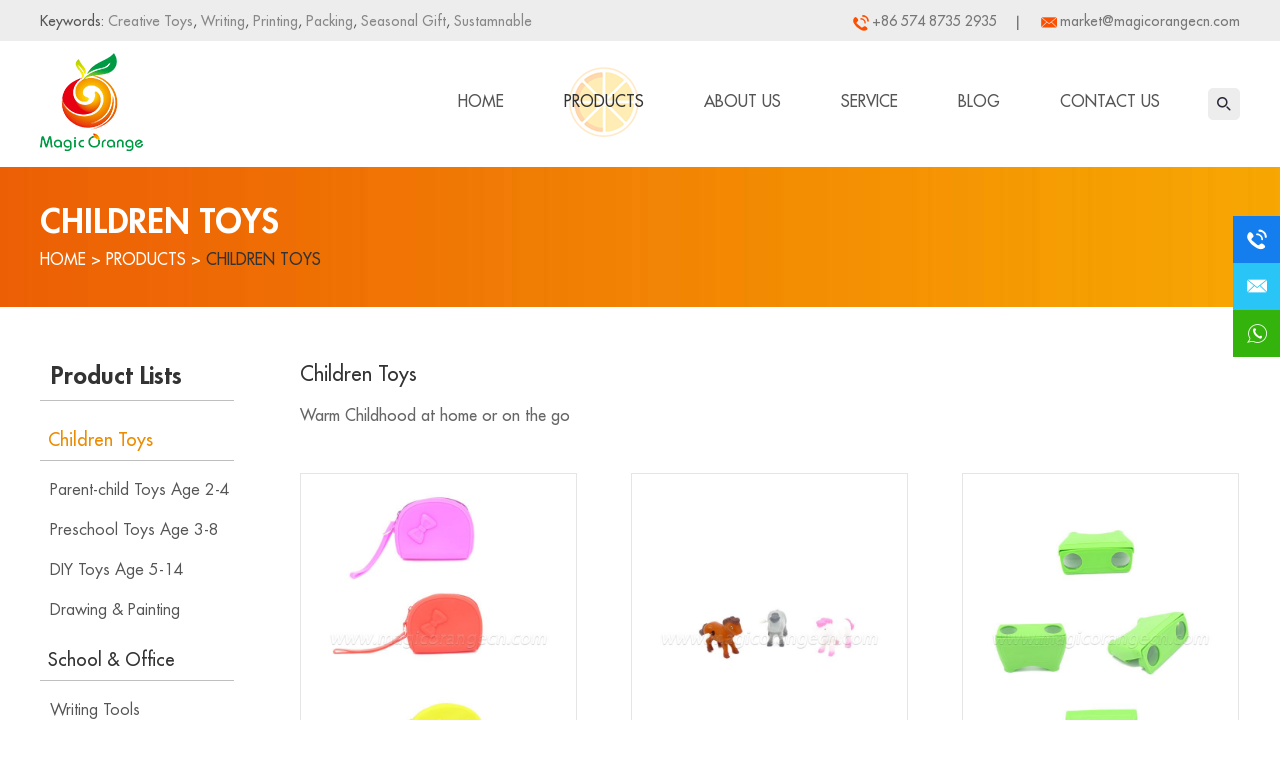

--- FILE ---
content_type: text/html
request_url: https://www.magicorangecn.com/children-toys/index_3.html
body_size: 6331
content:
<!DOCTYPE html>
<html lang="en">
<head>
    <meta charset="UTF-8">
    <meta name="viewport" content="width=device-width, initial-scale=1, maximum-scale=1, user-scalable=no">
    <meta http-equiv="X-UA-Compatible" content="IE=edge,chrome=1">
    <meta name="renderer" content="webkit">
    <meta content="telephone=no" name="format-detection" />
    <title>Educational Toys For 3 Year Olds</title>
    <meta name="keywords" content="Educational Toys For 3 Year Olds" />
    <meta name="description" content="Educational toys for 3 year olds is the best gift for children which can play with family and good share at Christmas. Warm childhood at home or on the go.">
    <link type="text/css" rel="stylesheet" href="https://www.magicorangecn.com/themes/simplebootx/juncheng/css/main.css" />  
<script src="https://www.magicorangecn.com/themes/simplebootx/juncheng/js/jquery.js"></script>
<script src="https://www.magicorangecn.com/themes/simplebootx/juncheng/js/jquery.jqzoom.js"></script>
<link rel="shortcut icon" href="https://www.magicorangecn.com/favicon.ico" />
<!-- Global site tag (gtag.js) - Google Analytics -->
<script async src="https://www.googletagmanager.com/gtag/js?id=UA-166958379-1"></script>
<script>
  window.dataLayer = window.dataLayer || [];
  function gtag(){dataLayer.push(arguments);}
  gtag('js', new Date());

  gtag('config', 'UA-166958379-1');
</script>
<meta name="p:domain_verify" content="738fae37e8dc42387a395c63a3014c36"/><!--[if IE]>
<script>
    (function(){if(!/*@cc_on!@*/0)return;var e = "abbr,article,aside,audio,bb,canvas,datagrid,datalist,details,dialog,eventsource,figure,footer,header,hgroup,main,mark,menu,meter,nav,output,progress,section,time,video".split(','),i=e.length;while(i--){document.createElement(e[i])}})()
</script>
<![endif]-->
<!--[if IE 6]>
<link rel="stylesheet" type="text/css" href="https://www.magicorangecn.com/themes/simplebootx/juncheng/css/main.css">
<![endif]-->
<!--[if lt IE 9]>
    <script src="https://www.magicorangecn.com/themes/simplebootx/juncheng/js/css3-mediaqueries.js"></script>
<![endif]-->
<script>
    var browser = navigator.appName
    var b_version = navigator.appVersion
    var version = b_version.split(";");
    var trim_Version = version[1].replace(/[ ]/g, "");
    if (browser == "Microsoft Internet Explorer" && trim_Version == "MSIE6.0") { alert("Your browser version is too low, and some features may not be displayed! Please upgrade your browser or use another browser!"); }
    else if (browser == "Microsoft Internet Explorer" && trim_Version == "MSIE7.0") { alert("Your browser version is too low, and some features may not be displayed! Please upgrade your browser or use another browser!"); }
</script>
</head>
<body>
    <div class="headbox">
        <!-- hide nav -->
         
<div class="container">

    <div class="nav">

        <ul class="">

            <form action="/index.php/Search/Index/index.html" method="get" class="fix">

                <input type="text" name="q" placeholder="Search..." class="iptc l">

                <i class="iconfont icon-search5"></i>

                <input type="submit" value="" class="ipsc r">

            </form> 

           <li >

                <a href="/" title="Home">Home</a>

            </li> 

            <li class="on">

                    <a href="https://www.magicorangecn.com/products/" title="Products"> Products </a>

                    <div class="addition"></div>

                        <div class="c-show c-show1">

                            <div class="c-s1">

                                    <a class="fa fa-dot-circle-o" href="https://www.magicorangecn.com/children-toys/" title="Children Toys">  

                                        <span>Children Toys</span>

                                    </a>

                                    <div class="addition"></div>

                                        <div class="c-show c-show2">

                                       <div class="c-s2">

                                                <a href="https://www.magicorangecn.com/parent-child-toys-age-2-4/" title="Parent-child Toys Age 2-4" class="fa fa-asterisk">

                                                    <span>Parent-child Toys Age 2-4</span>

                                                </a>

                                                 

                                            </div><div class="c-s2">

                                                <a href="https://www.magicorangecn.com/preschool-toys-age-3-8/" title="Preschool Toys Age 3-8" class="fa fa-asterisk">

                                                    <span>Preschool Toys Age 3-8</span>

                                                </a>

                                                 

                                            </div><div class="c-s2">

                                                <a href="https://www.magicorangecn.com/diy-toys-age-5-14/" title="DIY Toys Age 5-14" class="fa fa-asterisk">

                                                    <span>DIY Toys Age 5-14</span>

                                                </a>

                                                 

                                            </div><div class="c-s2">

                                                <a href="https://www.magicorangecn.com/drawing-and-painting/" title="Drawing & Painting" class="fa fa-asterisk">

                                                    <span>Drawing & Painting</span>

                                                </a>

                                                 

                                            </div>
                                        </div>
                                </div><div class="c-s1">

                                    <a class="fa fa-dot-circle-o" href="https://www.magicorangecn.com/school-and-office/" title="School & Office">  

                                        <span>School & Office</span>

                                    </a>

                                    <div class="addition"></div>

                                        <div class="c-show c-show2">

                                       <div class="c-s2">

                                                <a href="https://www.magicorangecn.com/writing-tools/" title="Writing Tools" class="fa fa-asterisk">

                                                    <span>Writing Tools</span>

                                                </a>

                                                 

                                            </div><div class="c-s2">

                                                <a href="https://www.magicorangecn.com/desktop-collections/" title="Desktop Collections" class="fa fa-asterisk">

                                                    <span>Desktop Collections</span>

                                                </a>

                                                 

                                            </div><div class="c-s2">

                                                <a href="https://www.magicorangecn.com/stationery-sets/" title="Stationery Sets" class="fa fa-asterisk">

                                                    <span>Stationery Sets</span>

                                                </a>

                                                 

                                            </div><div class="c-s2">

                                                <a href="https://www.magicorangecn.com/notebooks-and-poster-stickers/" title="Notebooks & Poster-stickers" class="fa fa-asterisk">

                                                    <span>Notebooks & Poster-stickers</span>

                                                </a>

                                                 

                                            </div><div class="c-s2">

                                                <a href="https://www.magicorangecn.com/cases-and-bags/" title="Cases & Bags" class="fa fa-asterisk">

                                                    <span>Cases & Bags</span>

                                                </a>

                                                 

                                            </div>
                                        </div>
                                </div><div class="c-s1">

                                    <a class="fa fa-dot-circle-o" href="https://www.magicorangecn.com/gift-and-premium/" title="Gift & Premium">  

                                        <span>Gift & Premium</span>

                                    </a>

                                    <div class="addition"></div>

                                        <div class="c-show c-show2">

                                       <div class="c-s2">

                                                <a href="https://www.magicorangecn.com/holiday-gifts/" title="Holiday Gifts" class="fa fa-asterisk">

                                                    <span>Holiday Gifts</span>

                                                </a>

                                                 

                                            </div><div class="c-s2">

                                                <a href="https://www.magicorangecn.com/party-supplies/" title="Party Supplies" class="fa fa-asterisk">

                                                    <span>Party Supplies</span>

                                                </a>

                                                 

                                            </div><div class="c-s2">

                                                <a href="https://www.magicorangecn.com/eco-green-style/" title="Eco Green Style" class="fa fa-asterisk">

                                                    <span>Eco Green Style</span>

                                                </a>

                                                 

                                            </div><div class="c-s2">

                                                <a href="https://www.magicorangecn.com/daily-necessaries/" title="Daily Necessaries" class="fa fa-asterisk">

                                                    <span>Daily Necessaries</span>

                                                </a>

                                                 

                                            </div>
                                        </div>
                                </div><div class="c-s1">

                                    <a class="fa fa-dot-circle-o" href="https://www.magicorangecn.com/kits-for-adults/" title="Kits For Adults">  

                                        <span>Kits For Adults</span>

                                    </a>

                                    <div class="addition"></div>

                                        <div class="c-show c-show2">

                                       <div class="c-s2">

                                                <a href="https://www.magicorangecn.com/sewing-kits/" title="Sewing Kits" class="fa fa-asterisk">

                                                    <span>Sewing Kits</span>

                                                </a>

                                                 

                                            </div><div class="c-s2">

                                                <a href="https://www.magicorangecn.com/punch-embroidery/" title="Punch Embroidery Kits" class="fa fa-asterisk">

                                                    <span>Punch Embroidery Kits</span>

                                                </a>

                                                 

                                            </div><div class="c-s2">

                                                <a href="https://www.magicorangecn.com/make-your-own-candles/" title="Make Your Own Candles" class="fa fa-asterisk">

                                                    <span>Make Your Own Candles</span>

                                                </a>

                                                 

                                            </div><div class="c-s2">

                                                <a href="https://www.magicorangecn.com/needle-felting-kits/" title="Needle Felting Kits" class="fa fa-asterisk">

                                                    <span>Needle Felting Kits</span>

                                                </a>

                                                 

                                            </div><div class="c-s2">

                                                <a href="https://www.magicorangecn.com/diamond-painting-stickers/" title="Diamond Paintings" class="fa fa-asterisk">

                                                    <span>Diamond Paintings</span>

                                                </a>

                                                 

                                            </div>
                                        </div>
                                </div>
                        </div>
                </li><li >

                    <a href="https://www.magicorangecn.com/about-us/" title="About Us"> About Us </a>

                    <div class="addition"></div>

                        <div class="c-show c-show1">

                            <div class="c-s1">

                                    <a class="fa fa-dot-circle-o" href="https://www.magicorangecn.com/about-us/abouts/" title="About Us">  

                                        <span>About Us</span>

                                    </a>

                                    
                                </div><div class="c-s1">

                                    <a class="fa fa-dot-circle-o" href="https://www.magicorangecn.com/social-welfare/" title="Social Welfare">  

                                        <span>Social Welfare</span>

                                    </a>

                                    
                                </div>
                        </div>
                </li><li >

                    <a href="https://www.magicorangecn.com/service/" title="Service"> Service </a>

                    
                </li><li >

                    <a href="https://www.magicorangecn.com/blog/" title="Blog"> Blog </a>

                    
                </li><li >

                    <a href="https://www.magicorangecn.com/contact-us/" title="Contact Us"> Contact Us </a>

                    
                </li>
        </ul>

    </div>

    <div class="menubtn">

        <span class="one"></span>

        <span class='two'></span>

        <span class="three"></span>

    </div>

</div> 

<div class="toplx">

    <div class="wp">

        <p class="key l">Keywords: <a href="https://www.magicorangecn.com/creative-toy-for-kids/"> Creative Toys</a>,<a href="https://www.magicorangecn.com/writing/"> Writing</a>,<a href="https://www.magicorangecn.com/printing/"> Printing</a>,<a href="https://www.magicorangecn.com/packing/"> Packing</a>,<a href="https://www.magicorangecn.com/seasonal-gift/"> Seasonal Gift</a>,<a href="https://www.magicorangecn.com/sustainable-gift/"> Sustamnable</a></p>

        <ul class="r">

            <li><i class="iconfont icon-tel"></i>+86 574 8735 2935</li>

            <li><i class="iconfont icon-email1"></i><a href="mailto:market@magicorangecn.com">market@magicorangecn.com</a></li>

        </ul>

        <div class="clear"></div>

    </div>

</div>

<div class="head">

    <div class="wp">

        <a href="/" title="Ningbo Magic Orange Arts & Crafts Co., Ltd." class="logo l"><img src="https://www.magicorangecn.com/themes/simplebootx/picbanners/logo.png" alt="Ningbo Magic Orange Arts & Crafts Co., Ltd." title="Ningbo Magic Orange Arts & Crafts Co., Ltd."></a>

        <div class="search r">

            <i class="iconfont icon-bigger3"></i>

            <form action="/index.php/Search/Index/index.html" method="get">

                <input type="text" name="q" class="sou" placeholder="Search...">

                <i class="iconfont icon-search5"></i>

                <input type="submit" class="suo" value="">

            </form>

        </div>

        <ul class="navlist navlist1 r">

            <li ><a href="/" title="Home">Home</a></li>

            <li class="currentnav">

                <a href="https://www.magicorangecn.com/products/" title="Products">Products</a>

                <ul class="yiji">

                    <li>

                        <a href="https://www.magicorangecn.com/children-toys/" title="Children Toys">Children Toys</a>

                        <ul class="erji">

                        <li><a href="https://www.magicorangecn.com/parent-child-toys-age-2-4/" title="Parent-child Toys Age 2-4">Parent-child Toys Age 2-4</a>
                                                        </li><li><a href="https://www.magicorangecn.com/preschool-toys-age-3-8/" title="Preschool Toys Age 3-8">Preschool Toys Age 3-8</a>
                                                        </li><li><a href="https://www.magicorangecn.com/diy-toys-age-5-14/" title="DIY Toys Age 5-14">DIY Toys Age 5-14</a>
                                                        </li><li><a href="https://www.magicorangecn.com/drawing-and-painting/" title="Drawing & Painting">Drawing & Painting</a>
                                                        </li>
                        </ul>
                    </li><li>

                        <a href="https://www.magicorangecn.com/school-and-office/" title="School & Office">School & Office</a>

                        <ul class="erji">

                        <li><a href="https://www.magicorangecn.com/writing-tools/" title="Writing Tools">Writing Tools</a>
                                                        </li><li><a href="https://www.magicorangecn.com/desktop-collections/" title="Desktop Collections">Desktop Collections</a>
                                                        </li><li><a href="https://www.magicorangecn.com/stationery-sets/" title="Stationery Sets">Stationery Sets</a>
                                                        </li><li><a href="https://www.magicorangecn.com/notebooks-and-poster-stickers/" title="Notebooks & Poster-stickers">Notebooks & Poster-stickers</a>
                                                        </li><li><a href="https://www.magicorangecn.com/cases-and-bags/" title="Cases & Bags">Cases & Bags</a>
                                                        </li>
                        </ul>
                    </li><li>

                        <a href="https://www.magicorangecn.com/gift-and-premium/" title="Gift & Premium">Gift & Premium</a>

                        <ul class="erji">

                        <li><a href="https://www.magicorangecn.com/holiday-gifts/" title="Holiday Gifts">Holiday Gifts</a>
                                                        </li><li><a href="https://www.magicorangecn.com/party-supplies/" title="Party Supplies">Party Supplies</a>
                                                        </li><li><a href="https://www.magicorangecn.com/eco-green-style/" title="Eco Green Style">Eco Green Style</a>
                                                        </li><li><a href="https://www.magicorangecn.com/daily-necessaries/" title="Daily Necessaries">Daily Necessaries</a>
                                                        </li>
                        </ul>
                    </li><li>

                        <a href="https://www.magicorangecn.com/kits-for-adults/" title="Kits For Adults">Kits For Adults</a>

                        <ul class="erji">

                        <li><a href="https://www.magicorangecn.com/sewing-kits/" title="Sewing Kits">Sewing Kits</a>
                                                        </li><li><a href="https://www.magicorangecn.com/punch-embroidery/" title="Punch Embroidery Kits">Punch Embroidery Kits</a>
                                                        </li><li><a href="https://www.magicorangecn.com/make-your-own-candles/" title="Make Your Own Candles">Make Your Own Candles</a>
                                                        </li><li><a href="https://www.magicorangecn.com/needle-felting-kits/" title="Needle Felting Kits">Needle Felting Kits</a>
                                                        </li><li><a href="https://www.magicorangecn.com/diamond-painting-stickers/" title="Diamond Paintings">Diamond Paintings</a>
                                                        </li>
                        </ul>
                    </li>
                </ul>
            </li><li >

                <a href="https://www.magicorangecn.com/about-us/" title="About Us">About Us</a>

                <ul class="yiji">

                    <li>

                        <a href="https://www.magicorangecn.com/about-us/abouts/" title="About Us">About Us</a>

                        
                    </li><li>

                        <a href="https://www.magicorangecn.com/social-welfare/" title="Social Welfare">Social Welfare</a>

                        
                    </li>
                </ul>
            </li><li >

                <a href="https://www.magicorangecn.com/service/" title="Service">Service</a>

                
            </li><li >

                <a href="https://www.magicorangecn.com/blog/" title="Blog">Blog</a>

                
            </li><li >

                <a href="https://www.magicorangecn.com/contact-us/" title="Contact Us">Contact Us</a>

                
            </li>
            <div class="clear"></div>

        </ul>

        <ul class="navlist navlist2 r">

            <li ><a href="/" title="Home">Home</a></li>

            
            <li class="currentnav">

                <a href="https://www.magicorangecn.com/products/" title="Products">

                    Products
                </a>

            </li>

            
            <li >

                <a href="https://www.magicorangecn.com/about-us/" title="About Us">

                    About Us
                </a>

            </li>

            <li ><a href="https://www.magicorangecn.com/contact-us/">Contacts</a></li>

            <div class="clear"></div>

        </ul>

        <div class="clear"></div>

    </div>

</div>
    </div> 
    <!--  mian bao xie  -->
    <div class="mianbao"> 
    <div class="wp">
        <p class="dabt">Children Toys</p>
        <a href="/" title="Home">Home</a> > <a href="https://www.magicorangecn.com/products/" >Products</a>&nbsp;&gt;&nbsp;<a href="https://www.magicorangecn.com/children-toys/"  class="co00">Children Toys</a> 
    </div>
</div>
    <!-- main1 -->
    <div class="fymain product1">
        <div class="wp">
            <div class="pyou r">
                <p class="pbt">Children Toys</p>
                <div class="plbjq">
                    <p>Warm Childhood at home or on the go</p>                </div>
                <form action="/index.php/Content/Pagedis/inquiry.html" method="post">
                    <div class="flbox no_margin">
                            <a href="https://www.magicorangecn.com/preschool-toys-age-3-8/bowknot-cutie-silicone-purse.html" title="PL1031 Bowknot Cutie silicone Purse" class="fltu"><img src="https://www.magicorangecn.com/data/watermark/20200904/5f51af125fa82.jpg" title="PL1031 Bowknot Cutie silicone Purse" alt="PL1031 Bowknot Cutie silicone Purse"></a>
                            <a class="flp1" href="https://www.magicorangecn.com/preschool-toys-age-3-8/bowknot-cutie-silicone-purse.html" title="PL1031 Bowknot Cutie silicone Purse">PL1031 Bowknot Cutie silicone Purse</a>
                            <a class="flp2" href="https://www.magicorangecn.com/preschool-toys-age-3-8/bowknot-cutie-silicone-purse.html" title="Magic Orange is a professional importer and exporter that is concerned with the design, development and production of crafts, toys, bags, stationeies season gifts and sustainable items.">Magic Orange is a professional importer and exporter that ...</a> 
                            <p class="pp3">
                                <input type="checkbox" name="pro[]" value="473">
                            <a href="/index.php/Content/Pagedis/lists/id/473/catid/5/hcatid/473.html" rel="nofollow">Inquire Now</a>
                            </p>
                        </div>
                    <div class="flbox ">
                            <a href="https://www.magicorangecn.com/preschool-toys-age-3-8/galloping-pony-wind-up.html" title="PL1025 Galloping Pony Wind-up" class="fltu"><img src="https://www.magicorangecn.com/data/watermark/20200903/5f50a4cfab1a1.jpg" title="PL1025 Galloping Pony Wind-up" alt="PL1025 Galloping Pony Wind-up"></a>
                            <a class="flp1" href="https://www.magicorangecn.com/preschool-toys-age-3-8/galloping-pony-wind-up.html" title="PL1025 Galloping Pony Wind-up">PL1025 Galloping Pony Wind-up</a>
                            <a class="flp2" href="https://www.magicorangecn.com/preschool-toys-age-3-8/galloping-pony-wind-up.html" title="Magic Orange is a professional importer and exporter that is concerned with the design, development and production of crafts, toys, bags, stationeies season gifts and sustainable items.">Magic Orange is a professional importer and exporter that ...</a> 
                            <p class="pp3">
                                <input type="checkbox" name="pro[]" value="469">
                            <a href="/index.php/Content/Pagedis/lists/id/469/catid/5/hcatid/469.html" rel="nofollow">Inquire Now</a>
                            </p>
                        </div>
                    <div class="flbox ">
                            <a href="https://www.magicorangecn.com/preschool-toys-age-3-8/eye-spy-folding-binoculars.html" title="PL1024 Eye Spy Folding Binoculars" class="fltu"><img src="https://www.magicorangecn.com/data/watermark/20200903/5f5095e6714ac.jpg" title="PL1024 Eye Spy Folding Binoculars" alt="PL1024 Eye Spy Folding Binoculars"></a>
                            <a class="flp1" href="https://www.magicorangecn.com/preschool-toys-age-3-8/eye-spy-folding-binoculars.html" title="PL1024 Eye Spy Folding Binoculars">PL1024 Eye Spy Folding Binoculars</a>
                            <a class="flp2" href="https://www.magicorangecn.com/preschool-toys-age-3-8/eye-spy-folding-binoculars.html" title="Magic Orange is a professional importer and exporter that is concerned with the design, development and production of crafts, toys, bags, stationeies season gifts and sustainable items.">Magic Orange is a professional importer and exporter that ...</a> 
                            <p class="pp3">
                                <input type="checkbox" name="pro[]" value="467">
                            <a href="/index.php/Content/Pagedis/lists/id/467/catid/5/hcatid/467.html" rel="nofollow">Inquire Now</a>
                            </p>
                        </div>
                    <div class="flbox no_margin">
                            <a href="https://www.magicorangecn.com/preschool-toys-age-3-8/lil-bag-of-gemstones.html" title="KT1704DP Lil Bag of Gemstones" class="fltu"><img src="https://www.magicorangecn.com/data/watermark/20200903/5f508ea4a58f3.jpg" title="KT1704DP Lil Bag of Gemstones" alt="KT1704DP Lil Bag of Gemstones"></a>
                            <a class="flp1" href="https://www.magicorangecn.com/preschool-toys-age-3-8/lil-bag-of-gemstones.html" title="KT1704DP Lil Bag of Gemstones">KT1704DP Lil Bag of Gemstones</a>
                            <a class="flp2" href="https://www.magicorangecn.com/preschool-toys-age-3-8/lil-bag-of-gemstones.html" title="Magic Orange is a professional importer and exporter that is concerned with the design, development and production of crafts, toys, bags, stationeies season gifts and sustainable items.">Magic Orange is a professional importer and exporter that ...</a> 
                            <p class="pp3">
                                <input type="checkbox" name="pro[]" value="465">
                            <a href="/index.php/Content/Pagedis/lists/id/465/catid/5/hcatid/465.html" rel="nofollow">Inquire Now</a>
                            </p>
                        </div>
                    <div class="flbox ">
                            <a href="https://www.magicorangecn.com/preschool-toys-age-3-8/novelty-earth-globe-three-inch.html" title="PL1023 Novelty Earth Globe 3"" class="fltu"><img src="https://www.magicorangecn.com/data/watermark/20200903/5f505d83dde7c.jpg" title="PL1023 Novelty Earth Globe 3"" alt="PL1023 Novelty Earth Globe 3""></a>
                            <a class="flp1" href="https://www.magicorangecn.com/preschool-toys-age-3-8/novelty-earth-globe-three-inch.html" title="PL1023 Novelty Earth Globe 3"">PL1023 Novelty Earth Globe 3"</a>
                            <a class="flp2" href="https://www.magicorangecn.com/preschool-toys-age-3-8/novelty-earth-globe-three-inch.html" title="Magic Orange is a professional importer and exporter that is concerned with the design, development and production of crafts, toys, bags, stationeies season gifts and sustainable items.">Magic Orange is a professional importer and exporter that ...</a> 
                            <p class="pp3">
                                <input type="checkbox" name="pro[]" value="463">
                            <a href="/index.php/Content/Pagedis/lists/id/463/catid/5/hcatid/463.html" rel="nofollow">Inquire Now</a>
                            </p>
                        </div>
                    <div class="flbox ">
                            <a href="https://www.magicorangecn.com/drawing-and-painting/mini-marker-five-color.html" title="PN1088 Marker" class="fltu"><img src="https://www.magicorangecn.com/data/watermark/20200603/5ed7166ba0342.jpg" title="PN1088 Marker" alt="PN1088 Marker"></a>
                            <a class="flp1" href="https://www.magicorangecn.com/drawing-and-painting/mini-marker-five-color.html" title="PN1088 Marker">PN1088 Marker</a>
                            <a class="flp2" href="https://www.magicorangecn.com/drawing-and-painting/mini-marker-five-color.html" title="Highlighter 5 Assorted colours, Size: 5.8*2.3*1.75cm, PVC box package">Highlighter 5 Assorted colours, Size: 5.8*2.3*1.75cm, PV...</a> 
                            <p class="pp3">
                                <input type="checkbox" name="pro[]" value="358">
                            <a href="/index.php/Content/Pagedis/lists/id/358/catid/5/hcatid/358.html" rel="nofollow">Inquire Now</a>
                            </p>
                        </div>
                    <div class="flbox no_margin">
                            <a href="https://www.magicorangecn.com/diy-toys-age-5-14/charm-bracelet-kit.html" title="KT2001CB Charm Bracelet kit" class="fltu"><img src="https://www.magicorangecn.com/data/watermark/20200610/5ee0998a81a98.jpg" title="KT2001CB Charm Bracelet kit" alt="KT2001CB Charm Bracelet kit"></a>
                            <a class="flp1" href="https://www.magicorangecn.com/diy-toys-age-5-14/charm-bracelet-kit.html" title="KT2001CB Charm Bracelet kit">KT2001CB Charm Bracelet kit</a>
                            <a class="flp2" href="https://www.magicorangecn.com/diy-toys-age-5-14/charm-bracelet-kit.html" title="Make your own Charm Bracelet kit. Show off your style! ">Make your own Charm Bracelet kit. Show off your style! </a> 
                            <p class="pp3">
                                <input type="checkbox" name="pro[]" value="356">
                            <a href="/index.php/Content/Pagedis/lists/id/356/catid/5/hcatid/356.html" rel="nofollow">Inquire Now</a>
                            </p>
                        </div>
                    <div class="flbox ">
                            <a href="https://www.magicorangecn.com/drawing-and-painting/highlighter-paint-pen-marker-new-hot-press-top.html" title="Highlighter PT200603" class="fltu"><img src="https://www.magicorangecn.com/data/watermark/20200604/5ed8669e3b8e3.jpg" title="Highlighter PT200603" alt="Highlighter PT200603"></a>
                            <a class="flp1" href="https://www.magicorangecn.com/drawing-and-painting/highlighter-paint-pen-marker-new-hot-press-top.html" title="Highlighter PT200603">Highlighter PT200603</a>
                            <a class="flp2" href="https://www.magicorangecn.com/drawing-and-painting/highlighter-paint-pen-marker-new-hot-press-top.html" title="Highlighter have 5 Assorted colours, Sticks size: Dia 1.2cm*15cm L; with Press top">Highlighter have 5 Assorted colours, Sticks size: Dia 1....</a> 
                            <p class="pp3">
                                <input type="checkbox" name="pro[]" value="283">
                            <a href="/index.php/Content/Pagedis/lists/id/283/catid/5/hcatid/283.html" rel="nofollow">Inquire Now</a>
                            </p>
                        </div>
                    <div class="flbox ">
                            <a href="https://www.magicorangecn.com/drawing-and-painting/highlighter-paint-pen-marker-new-hot.html" title="Double end Highlighter PT200602" class="fltu"><img src="https://www.magicorangecn.com/data/watermark/20200604/5ed866be084eb.jpg" title="Double end Highlighter PT200602" alt="Double end Highlighter PT200602"></a>
                            <a class="flp1" href="https://www.magicorangecn.com/drawing-and-painting/highlighter-paint-pen-marker-new-hot.html" title="Double end Highlighter PT200602">Double end Highlighter PT200602</a>
                            <a class="flp2" href="https://www.magicorangecn.com/drawing-and-painting/highlighter-paint-pen-marker-new-hot.html" title="Highlighter in 5 Assorted colours, double side writing. Sticks size: Dia1.1cm*L14.5m, with PVC box package">Highlighter in 5 Assorted colours, double side writing. S...</a> 
                            <p class="pp3">
                                <input type="checkbox" name="pro[]" value="282">
                            <a href="/index.php/Content/Pagedis/lists/id/282/catid/5/hcatid/282.html" rel="nofollow">Inquire Now</a>
                            </p>
                        </div>
                                        <div class="clear"></div>
                    <div class="ms_ye">
                        
<a href="https://www.magicorangecn.com/children-toys/index_2.html" class="ms_sx">Previous</a> <a href="https://www.magicorangecn.com/children-toys/index.html"> 1</a> <a href="https://www.magicorangecn.com/children-toys/index_2.html"> 2</a> <a class="ms_current_ye" >3</a> <a href="https://www.magicorangecn.com/children-toys/index_4.html"> 4</a> <a href="https://www.magicorangecn.com/children-toys/index_5.html"> 5</a> <a href="https://www.magicorangecn.com/children-toys/index_6.html"> 6 </a> <a class="ms_sx" href="https://www.magicorangecn.com/children-toys/index_4.html">Next</a> 
                        <div class="xiangshang">
                            <span>Select</span>
                            <input type="submit" value="Add to Inquiry List">
                        </div>
                    </div>
                </form>
                            </div>
                        <div class="pzuo l">

                <p class="title"><a href="https://www.magicorangecn.com/products/">Product Lists</a></p>

                <p class="yijibt"><a href="https://www.magicorangecn.com/children-toys/" title="Children Toys" style="color: #ec8c02;">Children Toys</a></p>

                <ul class="erjibt">

                    <li><a href="https://www.magicorangecn.com/parent-child-toys-age-2-4/" title="Parent-child Toys Age 2-4" >Parent-child Toys Age 2-4</a>
                                            </li><li><a href="https://www.magicorangecn.com/preschool-toys-age-3-8/" title="Preschool Toys Age 3-8" >Preschool Toys Age 3-8</a>
                                            </li><li><a href="https://www.magicorangecn.com/diy-toys-age-5-14/" title="DIY Toys Age 5-14" >DIY Toys Age 5-14</a>
                                            </li><li><a href="https://www.magicorangecn.com/drawing-and-painting/" title="Drawing & Painting" >Drawing & Painting</a>
                                            </li>
                </ul><p class="yijibt"><a href="https://www.magicorangecn.com/school-and-office/" title="School & Office" >School & Office</a></p>

                <ul class="erjibt">

                    <li><a href="https://www.magicorangecn.com/writing-tools/" title="Writing Tools" >Writing Tools</a>
                                            </li><li><a href="https://www.magicorangecn.com/desktop-collections/" title="Desktop Collections" >Desktop Collections</a>
                                            </li><li><a href="https://www.magicorangecn.com/stationery-sets/" title="Stationery Sets" >Stationery Sets</a>
                                            </li><li><a href="https://www.magicorangecn.com/notebooks-and-poster-stickers/" title="Notebooks & Poster-stickers" >Notebooks & Poster-stickers</a>
                                            </li><li><a href="https://www.magicorangecn.com/cases-and-bags/" title="Cases & Bags" >Cases & Bags</a>
                                            </li>
                </ul><p class="yijibt"><a href="https://www.magicorangecn.com/gift-and-premium/" title="Gift & Premium" >Gift & Premium</a></p>

                <ul class="erjibt">

                    <li><a href="https://www.magicorangecn.com/holiday-gifts/" title="Holiday Gifts" >Holiday Gifts</a>
                                            </li><li><a href="https://www.magicorangecn.com/party-supplies/" title="Party Supplies" >Party Supplies</a>
                                            </li><li><a href="https://www.magicorangecn.com/eco-green-style/" title="Eco Green Style" >Eco Green Style</a>
                                            </li><li><a href="https://www.magicorangecn.com/daily-necessaries/" title="Daily Necessaries" >Daily Necessaries</a>
                                            </li>
                </ul><p class="yijibt"><a href="https://www.magicorangecn.com/kits-for-adults/" title="Kits For Adults" >Kits For Adults</a></p>

                <ul class="erjibt">

                    <li><a href="https://www.magicorangecn.com/sewing-kits/" title="Sewing Kits" >Sewing Kits</a>
                                            </li><li><a href="https://www.magicorangecn.com/punch-embroidery/" title="Punch Embroidery Kits" >Punch Embroidery Kits</a>
                                            </li><li><a href="https://www.magicorangecn.com/make-your-own-candles/" title="Make Your Own Candles" >Make Your Own Candles</a>
                                            </li><li><a href="https://www.magicorangecn.com/needle-felting-kits/" title="Needle Felting Kits" >Needle Felting Kits</a>
                                            </li><li><a href="https://www.magicorangecn.com/diamond-painting-stickers/" title="Diamond Paintings" >Diamond Paintings</a>
                                            </li>
                </ul>
                <p class="title title2"><a href="https://www.magicorangecn.com/blog/">Latest News</a></p>

                <ul class="cenew">

                    <li>

                        <a href="https://www.magicorangecn.com/blog/stapler-work-and-its-function.html" title="How does a stapler work? And its function?" class="cenp1">How does a stapler work? And its function?</a>

                        <span><i class="iconfont icon-calendar4"></i>July 06, 2021</span>

                    </li><li>

                        <a href="https://www.magicorangecn.com/blog/how-to-choose-notebook.html" title="How to Choose a Notebook?" class="cenp1">How to Choose a Notebook?</a>

                        <span><i class="iconfont icon-calendar4"></i>June 24, 2021</span>

                    </li>
                </ul>

            </div>
            <div class="clear"></div>
        </div>
    </div>
<ul class="ce">

    <li class="ce1"><a href="tel:+86 574 8735 2935" target="_blank"><i class="iconfont icon-tel"></i></a></li>

    <li class="ce2"><a href="mailto:market@magicorangecn.com"><i class="iconfont icon-email1"></i></a></li>

    <li class="ce3"><a href="whatsapp://send?phone=+86 159 5880 0199" target="_blank"><i class="iconfont icon-whatsapp"></i></a></li>

</ul>

<div class="hdtop"><img src="https://www.magicorangecn.com/themes/simplebootx/juncheng/images/up.png" alt=""></div>

  <!-- footer -->

<div class="bottom">

    <div class="wp">

        <div class="div div1 l">

            <span>Navigation</span>

            <ul>

                <li><a href="/">Home</a></li>

                <li><a href="https://www.magicorangecn.com/products/">Products</a></li><li><a href="https://www.magicorangecn.com/about-us/">About Us</a></li><li><a href="https://www.magicorangecn.com/service/">Service</a></li><li><a href="https://www.magicorangecn.com/blog/">Blog</a></li><li><a href="https://www.magicorangecn.com/contact-us/">Contact Us</a></li>
            </ul>

        </div>

        <div class="div div2 l">

            <a href="https://www.magicorangecn.com/products/">Products</a>

            <ul>

            <li><a href="https://www.magicorangecn.com/children-toys/">Children Toys</a></li><li><a href="https://www.magicorangecn.com/school-and-office/">School & Office</a></li><li><a href="https://www.magicorangecn.com/gift-and-premium/">Gift & Premium</a></li><li><a href="https://www.magicorangecn.com/kits-for-adults/">Kits For Adults</a></li>
            </ul>

        </div>

        <div class="div div3 l">

            <a href="https://www.magicorangecn.com/contact-us/">Contact Us</a>

            <ul>

                <li>Tel: +86 574 8735 2935</li>

                <li>Fax: +86 574 8711 2135</li>

                <li>E-mail: <a href="mailto:market@magicorangecn.com">market@magicorangecn.com</a></li>

                <li>Skype: <a href="skype:wynniekan?chat" target="_blank">wynniekan</a></li>

                <li>WhatsApp: <a href="whatsapp://send?phone=+86 159 5880 0199" target="_blank">+86 159 5880 0199</a></li>

                <li>Add: Rm 501 NingShing Building, No.666 JIangnan Road,Hi-tech District.Ningbo,China. Code:315000</li>

            </ul>

        </div>

        <div class="div div4 r">

            <span>Follow Us</span>

            <p class="copyright">Copyright © Ningbo Magic Orange Arts & Crafts Co., Ltd. All Rights Reserved | <a href="/sitemap.xml" target="_blank">Sitemap</a> Technical Support: <a href="https://www.reanod.com/" target="_blank" rel="nofollow" class="reanod"><img src="https://www.magicorangecn.com/themes/simplebootx/juncheng/images/reanod.png"></a><a style="cursor: pointer;" target="_blank" class="cnzz"><script type="text/javascript">var cnzz_protocol = (("https:" == document.location.protocol) ? "https://" : "http://");document.write(unescape("%3Cspan id='cnzz_stat_icon_1278062519'%3E%3C/span%3E%3Cscript src='" + cnzz_protocol + "v1.cnzz.com/z_stat.php%3Fid%3D1278062519%26show%3Dpic' type='text/javascript'%3E%3C/script%3E"));</script></a></p>

            <div class="bsjj">

                <a href="https://www.linkedin.com/company/29017236/admin/" target="_blank" rel="nofollow"><i class="iconfont icon-linkedin"></i></a>

                <a href="" target="_blank" rel="nofollow"><i class="iconfont icon-youtube"></i></a>

                <a href="" target="_blank" rel="nofollow"><i class="iconfont icon-twitter"></i></a>

                <a href="https://www.facebook.com/MagicOrange00" target="_blank" rel="nofollow"><i class="iconfont icon-facebook"></i></a>

                <a href="" target="_blank" rel="nofollow"><i class="iconfont icon-instagram"></i></a>

                <a href="https://www.pinterest.com/MagicOrange01/" target="_blank" rel="nofollow"><i class="iconfont icon-pinterest"></i></a>

                <a style="cursor: pointer;" target="_blank" rel="nofollow" class="wx"><i class="iconfont icon-wechat"></i><img src="https://www.magicorangecn.com/themes/simplebootx/picbanners/ewm.png" alt="" class="ewm"></a>

            </div>

        </div>

        <div class="clear"></div>

    </div>

</div> 

<div class="link">   

    <div class="wp">

        
        
    </div>

</div>

<script src="https://www.magicorangecn.com/themes/simplebootx/juncheng/js/placeholder.js"></script>

<script src="https://www.magicorangecn.com/themes/simplebootx/juncheng/js/resize.js"></script>

<script src="https://www.magicorangecn.com/themes/simplebootx/juncheng/js/baguetteBox.js"></script>

<script src="https://www.magicorangecn.com/themes/simplebootx/juncheng/js/slide.js"></script> 

<script src="https://www.magicorangecn.com/themes/simplebootx/juncheng/js/sm.js"></script>

<script src="https://www.magicorangecn.com/themes/simplebootx/juncheng/js/flqiehuan.js"></script>

<script src="https://www.magicorangecn.com/themes/simplebootx/juncheng/js/qiehuan.js"></script>

<script>

    $(".img-scroll").DY_scroll({toggle:true, auto: true})

</script>

<script src="https://www.magicorangecn.com/themes/simplebootx/juncheng/js/base.js"></script>

<script src="https://www.magicorangecn.com/themes/simplebootx/juncheng/js/form1.js"></script>

<script>
var dxurl = window.location.href;
var title = "Children Toys";
if(!title)title='Other';
$.get("/index.php?g=Demo&m=Index&a=views&zxurl="+dxurl+"&title="+title);

var proarttitle = 'Children Toys';
var mod = '5';
$.get("/index.php?g=Demo&m=Index&a=arp&modelid=" + mod + "&zxurl="+dxurl+"&title="+proarttitle);</script>

</body>

</html>

--- FILE ---
content_type: application/x-javascript
request_url: https://www.magicorangecn.com/themes/simplebootx/juncheng/js/base.js
body_size: 352
content:
$(function(){$("#banner").slide({autoplay:false,autoTime:4e3})});$(".search>i").click(function(){$(".search>form").toggle()});baguetteBox.run(".baguetteBoxOne",{animation:"fadeIn"});$(window).scroll(function(){var o=$(document).scrollTop();if(o!=0){$(".hdtop").css("bottom","100px")}if(o==0){$(".hdtop").css("bottom","-100px")}});$(".hdtop").click(function(){$("html,body").animate({scrollTop:"0px"},300)});$("table").wrap("<div class='table'></div>");$(".wx").click(function(o){o.preventDefault();var t=$(this),e=t.children(".ewm");if(e.is(":hidden")){e.show()}else{e.hide()}});